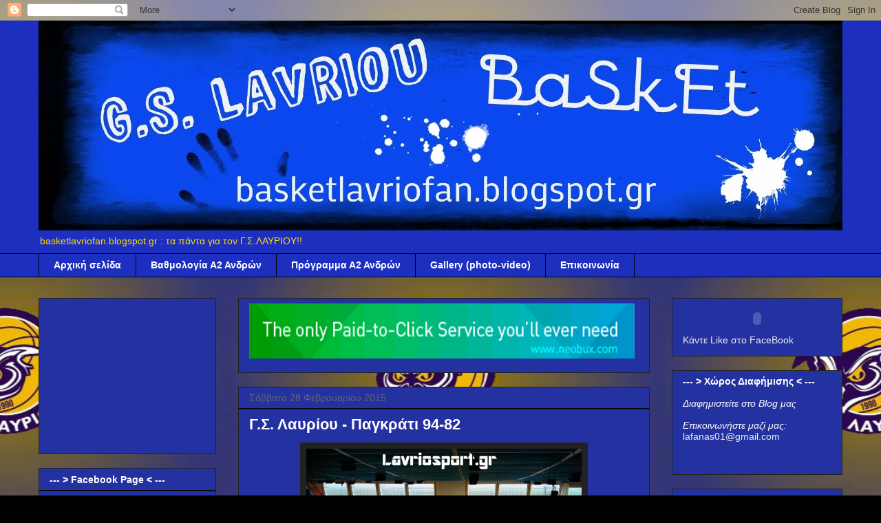

--- FILE ---
content_type: text/html; charset=UTF-8
request_url: https://basketlavriofan.blogspot.com/b/stats?style=BLACK_TRANSPARENT&timeRange=ALL_TIME&token=APq4FmCmRXIdgskNw9E6MU0NFbDrqhw1IyzVTtAqRELUgUKZX2Ie6X8Uvy9muj6-BCND-FIJ3fO6wgha56-on29gmE7hGytpDQ
body_size: -25
content:
{"total":76326,"sparklineOptions":{"backgroundColor":{"fillOpacity":0.1,"fill":"#000000"},"series":[{"areaOpacity":0.3,"color":"#202020"}]},"sparklineData":[[0,5],[1,0],[2,15],[3,30],[4,0],[5,5],[6,5],[7,15],[8,15],[9,13],[10,5],[11,5],[12,15],[13,8],[14,25],[15,25],[16,23],[17,45],[18,50],[19,83],[20,57],[21,15],[22,28],[23,18],[24,0],[25,3],[26,8],[27,10],[28,20],[29,3]],"nextTickMs":3600000}

--- FILE ---
content_type: text/html; charset=utf-8
request_url: https://www.google.com/recaptcha/api2/aframe
body_size: 267
content:
<!DOCTYPE HTML><html><head><meta http-equiv="content-type" content="text/html; charset=UTF-8"></head><body><script nonce="Bb3QX80w5BJuGQWSM-sylQ">/** Anti-fraud and anti-abuse applications only. See google.com/recaptcha */ try{var clients={'sodar':'https://pagead2.googlesyndication.com/pagead/sodar?'};window.addEventListener("message",function(a){try{if(a.source===window.parent){var b=JSON.parse(a.data);var c=clients[b['id']];if(c){var d=document.createElement('img');d.src=c+b['params']+'&rc='+(localStorage.getItem("rc::a")?sessionStorage.getItem("rc::b"):"");window.document.body.appendChild(d);sessionStorage.setItem("rc::e",parseInt(sessionStorage.getItem("rc::e")||0)+1);localStorage.setItem("rc::h",'1769002075069');}}}catch(b){}});window.parent.postMessage("_grecaptcha_ready", "*");}catch(b){}</script></body></html>